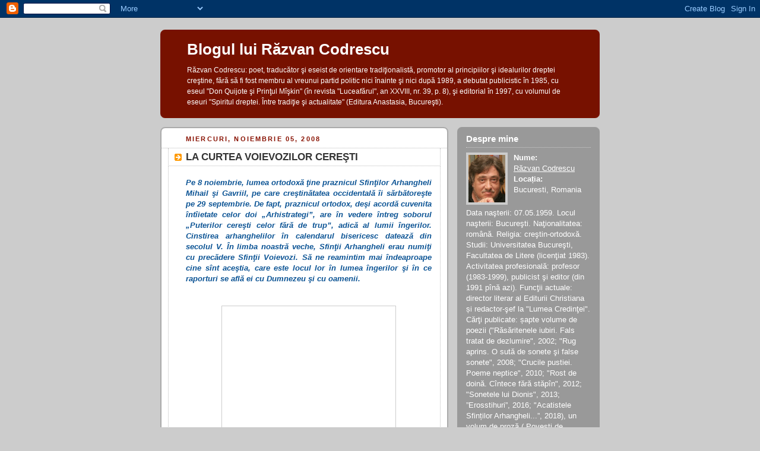

--- FILE ---
content_type: text/html; charset=UTF-8
request_url: https://razvan-codrescu.blogspot.com/2008/11/la-curtea-voievozilor-cereti.html
body_size: 23673
content:
<!DOCTYPE html PUBLIC "-//W3C//DTD XHTML 1.0 Strict//EN" "http://www.w3.org/TR/xhtml1/DTD/xhtml1-strict.dtd">



<html xmlns="http://www.w3.org/1999/xhtml" xml:lang="en" lang="en">

<head>
  <title>Blogul lui Răzvan Codrescu: LA CURTEA VOIEVOZILOR CEREŞTI</title>

  <script type="text/javascript">(function() { (function(){function b(g){this.t={};this.tick=function(h,m,f){var n=f!=void 0?f:(new Date).getTime();this.t[h]=[n,m];if(f==void 0)try{window.console.timeStamp("CSI/"+h)}catch(q){}};this.getStartTickTime=function(){return this.t.start[0]};this.tick("start",null,g)}var a;if(window.performance)var e=(a=window.performance.timing)&&a.responseStart;var p=e>0?new b(e):new b;window.jstiming={Timer:b,load:p};if(a){var c=a.navigationStart;c>0&&e>=c&&(window.jstiming.srt=e-c)}if(a){var d=window.jstiming.load;
c>0&&e>=c&&(d.tick("_wtsrt",void 0,c),d.tick("wtsrt_","_wtsrt",e),d.tick("tbsd_","wtsrt_"))}try{a=null,window.chrome&&window.chrome.csi&&(a=Math.floor(window.chrome.csi().pageT),d&&c>0&&(d.tick("_tbnd",void 0,window.chrome.csi().startE),d.tick("tbnd_","_tbnd",c))),a==null&&window.gtbExternal&&(a=window.gtbExternal.pageT()),a==null&&window.external&&(a=window.external.pageT,d&&c>0&&(d.tick("_tbnd",void 0,window.external.startE),d.tick("tbnd_","_tbnd",c))),a&&(window.jstiming.pt=a)}catch(g){}})();window.tickAboveFold=function(b){var a=0;if(b.offsetParent){do a+=b.offsetTop;while(b=b.offsetParent)}b=a;b<=750&&window.jstiming.load.tick("aft")};var k=!1;function l(){k||(k=!0,window.jstiming.load.tick("firstScrollTime"))}window.addEventListener?window.addEventListener("scroll",l,!1):window.attachEvent("onscroll",l);
 })();</script><script type="text/javascript">function a(){var b=window.location.href,c=b.split("?");switch(c.length){case 1:return b+"?m=1";case 2:return c[1].search("(^|&)m=")>=0?null:b+"&m=1";default:return null}}var d=navigator.userAgent;if(d.indexOf("Mobile")!=-1&&d.indexOf("WebKit")!=-1&&d.indexOf("iPad")==-1||d.indexOf("Opera Mini")!=-1||d.indexOf("IEMobile")!=-1){var e=a();e&&window.location.replace(e)};
</script><meta http-equiv="Content-Type" content="text/html; charset=UTF-8" />
<meta name="generator" content="Blogger" />
<link rel="icon" type="image/vnd.microsoft.icon" href="https://www.blogger.com/favicon.ico"/>
<link rel="alternate" type="application/atom+xml" title="Blogul lui Răzvan Codrescu - Atom" href="https://razvan-codrescu.blogspot.com/feeds/posts/default" />
<link rel="alternate" type="application/rss+xml" title="Blogul lui Răzvan Codrescu - RSS" href="https://razvan-codrescu.blogspot.com/feeds/posts/default?alt=rss" />
<link rel="service.post" type="application/atom+xml" title="Blogul lui Răzvan Codrescu - Atom" href="https://www.blogger.com/feeds/6146195831520840078/posts/default" />
<link rel="alternate" type="application/atom+xml" title="Blogul lui Răzvan Codrescu - Atom" href="https://razvan-codrescu.blogspot.com/feeds/7696336602636649746/comments/default" />
<link rel="stylesheet" type="text/css" href="https://www.blogger.com/static/v1/v-css/1601750677-blog_controls.css"/>
<link rel="stylesheet" type="text/css" href="https://www.blogger.com/dyn-css/authorization.css?targetBlogID=6146195831520840078&zx=2f44a2d9-a683-4ba2-bc54-380d5f9a8a4b"/>


  <style type="text/css">
/*
-----------------------------------------------
Blogger Template Style
Name:     Rounders 2
Designer: Douglas Bowman
URL:      www.stopdesign.com
Date:     27 Feb 2004
----------------------------------------------- */


body {
  background:#ccc;
  margin:0;
  padding:20px 10px;
  text-align:center;
  font:x-small/1.5em "Trebuchet MS",Verdana,Arial,Sans-serif;
  color:#333;
  font-size/* */:/**/small;
  font-size: /**/small;
  }


/* Page Structure
----------------------------------------------- */
/* The images which help create rounded corners depend on the 
   following widths and measurements. If you want to change 
   these measurements, the images will also need to change.
   */
@media all {
  #content {
    width:740px;
    margin:0 auto;
    text-align:left;
    }
  #main {
    width:485px;
    float:left;
    background:#fff url("//www.blogblog.com/rounders2/corners_main_bot.gif") no-repeat left bottom;
    margin:15px 0 0;
    padding:0 0 10px;
    color:#000;
    font-size:97%;
    line-height:1.5em;
    }
  #main2 {
    float:left;
    width:100%;
    background:url("//www.blogblog.com/rounders2/corners_main_top.gif") no-repeat left top;
    padding:10px 0 0;
    }
  #main3 {
    background:url("//www.blogblog.com/rounders2/rails_main.gif") repeat-y;
    padding:0;
    }
  #sidebar {
    width:240px;
    float:right;
    margin:15px 0 0;
    font-size:97%;
    line-height:1.5em;
    }
  }
@media handheld {
  #content {
    width:90%;
    }
  #main {
    width:100%;
    float:none;
    background:#fff;
    }
  #main2 {
    float:none;
    background:none;
    }
  #main3 {
    background:none;
    }
  #sidebar {
    width:100%;
    float:none;
    }
  }


/* Links
----------------------------------------------- */
a:link {
  color:#b30;
  }
a:visited {
  color:#666;
  }
a:hover {
  color:#c63;
  }
a img {
  border-width:0;
  }


/* Blog Header
----------------------------------------------- */
@media all {
  #header {
    background:#710 url("//www.blogblog.com/rounders2/corners_cap_top.gif") no-repeat left top;
    margin:0 0 0;
    padding:8px 0 0;
    color:#fff;
    }
  #header div {
    background:url("//www.blogblog.com/rounders2/corners_cap_bot.gif") no-repeat left bottom;
    padding:0 15px 8px;
    }
  }
@media handheld {
  #header {
    background:#710;
    }
  #header div {
    background:none;
    }
  }
#blog-title {
  margin:0;
  padding:10px 30px 5px;
  font-size:200%;
  line-height:1.2em;
  }
#blog-title a {
  text-decoration:none;
  color:#fff;
  }
#description {
  margin:0;
  padding:5px 30px 10px;
  font-size:94%;
  line-height:1.5em;
  }


/* Posts
----------------------------------------------- */
.date-header {
  margin:0 28px 0 43px;
  font-size:85%;
  line-height:2em;
  text-transform:uppercase;
  letter-spacing:.2em;
  color:#810;
  }
.post {
  margin:.3em 0 25px;
  padding:0 13px;
  border:1px dotted #bbb;
  border-width:1px 0;
  }
.post-title {
  margin:0;
  font-size:135%;
  line-height:1.5em;
  background:url("//www.blogblog.com/rounders2/icon_arrow.gif") no-repeat 10px .5em;
  display:block;
  border:1px dotted #bbb;
  border-width:0 1px 1px;
  padding:2px 14px 2px 29px;
  color:#333;
  }
a.title-link, .post-title strong {
  text-decoration:none;
  display:block;
  }
a.title-link:hover {
  background-color:#eee;
  color:#000;
  }
.post-body {
  border:1px dotted #bbb;
  border-width:0 1px 1px;
  border-bottom-color:#fff;
  padding:10px 14px 1px 29px;
  }
html>body .post-body {
  border-bottom-width:0;
  }
.post p {
  margin:0 0 .75em;
  }
p.post-footer {
  background:#eee;
  margin:0;
  padding:2px 14px 2px 29px;
  border:1px dotted #bbb;
  border-width:1px;
  border-bottom:1px solid #eee;
  font-size:100%;
  line-height:1.5em;
  color:#666;
  text-align:right;
  }
html>body p.post-footer {
  border-bottom-color:transparent;
  }
p.post-footer em {
  display:block;
  float:left;
  text-align:left;
  font-style:normal;
  }
a.comment-link {
  /* IE5.0/Win doesn't apply padding to inline elements,
     so we hide these two declarations from it */
  background/* */:/**/url("//www.blogblog.com/rounders2/icon_comment.gif") no-repeat 0 45%;
  padding-left:14px;
  }
html>body a.comment-link {
  /* Respecified, for IE5/Mac's benefit */
  background:url("//www.blogblog.com/rounders2/icon_comment.gif") no-repeat 0 45%;
  padding-left:14px;
  }
.post img {
  margin:0 0 5px 0;
  padding:4px;
  border:1px solid #ccc;
  }
blockquote {
  margin:.75em 0;
  border:1px dotted #ccc;
  border-width:1px 0;
  padding:5px 15px;
  color:#666;
  }
.post blockquote p {
  margin:.5em 0;
  }


/* Comments
----------------------------------------------- */
#comments {
  margin:-25px 13px 0;
  border:1px dotted #ccc;
  border-width:0 1px 1px;
  padding:20px 0 15px 0;
  }
#comments h4 {
  margin:0 0 10px;
  padding:0 14px 2px 29px;
  border-bottom:1px dotted #ccc;
  font-size:120%;
  line-height:1.4em;
  color:#333;
  }
#comments-block {
  margin:0 15px 0 9px;
  }
.comment-data {
  background:url("//www.blogblog.com/rounders2/icon_comment.gif") no-repeat 2px .3em;
  margin:.5em 0;
  padding:0 0 0 20px;
  color:#666;
  }
.comment-poster {
  font-weight:bold;
  }
.comment-body {
  margin:0 0 1.25em;
  padding:0 0 0 20px;
  }
.comment-body p {
  margin:0 0 .5em;
  }
.comment-timestamp {
  margin:0 0 .5em;
  padding:0 0 .75em 20px;
  color:#666;
  }
.comment-timestamp a:link {
  color:#666;
  }
.deleted-comment {
  font-style:italic;
  color:gray;
  }


/* Profile
----------------------------------------------- */
@media all {
  #profile-container {
    background:#999 url("//www.blogblog.com/rounders2/corners_prof_bot.gif") no-repeat left bottom;
    margin:0 0 15px;
    padding:0 0 10px;
    color:#fff;
    }
  #profile-container h2 {
    background:url("//www.blogblog.com/rounders2/corners_prof_top.gif") no-repeat left top;
    padding:10px 15px .2em;
    margin:0;
    border-width:0;
    font-size:115%;
    line-height:1.5em;
    color:#fff;
    }
  }
@media handheld {
  #profile-container {
    background:#999;
    }
  #profile-container h2 {
    background:none;
    }
  }
.profile-datablock {
  margin:0 15px .5em;
  border-top:1px dotted #ccc;
  padding-top:8px;
  }
.profile-img {display:inline;}
.profile-img img {
  float:left;
  margin:0 10px 5px 0;
  border:4px solid #ccc;
  }
.profile-data strong {
  display:block;
  }
#profile-container p {
  margin:0 15px .5em;
  }
#profile-container .profile-textblock {
  clear:left;
  }
#profile-container a {
  color:#fff;
  }
.profile-link a {
  background:url("//www.blogblog.com/rounders2/icon_profile.gif") no-repeat 0 .1em;
  padding-left:15px;
  font-weight:bold;
  }
ul.profile-datablock {
  list-style-type:none;
  }


/* Sidebar Boxes
----------------------------------------------- */
@media all {
  .box {
    background:#fff url("//www.blogblog.com/rounders2/corners_side_top.gif") no-repeat left top;
    margin:0 0 15px;
    padding:10px 0 0;
    color:#666;
    }
  .box2 {
    background:url("//www.blogblog.com/rounders2/corners_side_bot.gif") no-repeat left bottom;
    padding:0 13px 8px;
    }
  }
@media handheld {
  .box {
    background:#fff;
    }
  .box2 {
    background:none;
    }
  }
.sidebar-title {
  margin:0;
  padding:0 0 .2em;
  border-bottom:1px dotted #fa0;
  font-size:115%;
  line-height:1.5em;
  color:#333;
  }
.box ul {
  margin:.5em 0 1.25em;
  padding:0 0px;
  list-style:none;
  }
.box ul li {
  background:url("//www.blogblog.com/rounders2/icon_arrow_sm.gif") no-repeat 2px .25em;
  margin:0;
  padding:0 0 3px 16px;
  margin-bottom:3px;
  border-bottom:1px dotted #eee;
  line-height:1.4em;
  }
.box p {
  margin:0 0 .6em;
  }


/* Footer
----------------------------------------------- */
#footer {
  clear:both;
  margin:0;
  padding:15px 0 0;
  }
@media all {
  #footer div {
    background:#710 url("//www.blogblog.com/rounders2/corners_cap_top.gif") no-repeat left top;
    padding:8px 0 0;
    color:#fff;
    }
  #footer div div {
    background:url("//www.blogblog.com/rounders2/corners_cap_bot.gif") no-repeat left bottom;
    padding:0 15px 8px;
    }
  }
@media handheld {
  #footer div {
    background:#710;
    }
  #footer div div {
    background:none;
    }
  }
#footer hr {display:none;}
#footer p {margin:0;}
#footer a {color:#fff;} 


/* Feeds
----------------------------------------------- */
#blogfeeds {
  }
#postfeeds {
  padding:0 15px 0;
  }
  </style>


<meta name='google-adsense-platform-account' content='ca-host-pub-1556223355139109'/>
<meta name='google-adsense-platform-domain' content='blogspot.com'/>
<!-- --><style type="text/css">@import url(//www.blogger.com/static/v1/v-css/navbar/3334278262-classic.css);
div.b-mobile {display:none;}
</style>

</head>



<body><script type="text/javascript">
    function setAttributeOnload(object, attribute, val) {
      if(window.addEventListener) {
        window.addEventListener('load',
          function(){ object[attribute] = val; }, false);
      } else {
        window.attachEvent('onload', function(){ object[attribute] = val; });
      }
    }
  </script>
<div id="navbar-iframe-container"></div>
<script type="text/javascript" src="https://apis.google.com/js/platform.js"></script>
<script type="text/javascript">
      gapi.load("gapi.iframes:gapi.iframes.style.bubble", function() {
        if (gapi.iframes && gapi.iframes.getContext) {
          gapi.iframes.getContext().openChild({
              url: 'https://www.blogger.com/navbar/6146195831520840078?origin\x3dhttps://razvan-codrescu.blogspot.com',
              where: document.getElementById("navbar-iframe-container"),
              id: "navbar-iframe"
          });
        }
      });
    </script>



<!-- Begin #content - Centers all content and provides edges for floated columns -->

<div id="content">



<!-- Blog Header -->

<div id="header"><div>

  <h1 id="blog-title">
    <a href="http://razvan-codrescu.blogspot.com/">
	Blogul lui Răzvan Codrescu
	</a>
  </h1>
  <p id="description">Răzvan Codrescu: poet, traducător şi eseist de orientare tradiţionalistă, promotor al principiilor şi idealurilor dreptei creştine, fără să fi fost membru al vreunui partid politic nici înainte şi nici după 1989, a debutat publicistic în 1985, cu eseul "Don Quijote şi Prinţul  Mîşkin" (în revista "Luceafărul", an XXVIII, nr. 39, p. 8), şi editorial în 1997, cu volumul de eseuri "Spiritul dreptei. Între tradiţie şi actualitate" (Editura Anastasia, Bucureşti).</p>

</div></div>





<!-- Begin #main - Contains main-column blog content -->

<div id="main"><div id="main2"><div id="main3">



    
  <h2 class="date-header">miercuri, noiembrie 05, 2008</h2>
  

         <!-- Begin .post -->

  <div class="post"><a name="7696336602636649746"></a>

     
	 
    <h3 class="post-title">
	 LA CURTEA VOIEVOZILOR CEREŞTI
    </h3>
	 
    

    <div class="post-body">

      <p>
      <div style="clear:both;"></div><div align="justify"><i><b><span style="color: #0b5394;">Pe 8 noiembrie, lumea ortodoxă ţine praznicul Sfinţilor Arhangheli Mihail şi Gavriil, pe care creştinătatea occidentală îi sărbătoreşte pe 29 septembrie. De fapt, praznicul ortodox, deşi acordă cuvenita întîietate celor doi „Arhistrategi”, are în vedere întreg soborul „Puterilor cereşti celor fără de trup”, adică al lumii îngerilor. Cinstirea arhanghelilor în calendarul bisericesc datează din secolul V. În limba noastră veche, Sfinţii Arhangheli erau numiţi cu precădere Sfinţii Voievozi. Să ne reamintim mai îndeaproape cine sînt aceştia, care este locul lor în lumea îngerilor şi în ce raporturi se află ei cu Dumnezeu şi cu oamenii.</span></b><br />
</i></div><br />
<br />
<a href="http://www.rostonline.org/blog/razvan/uploaded_images/Soborul-mare-ok-701286.jpg"><img alt="" border="0" src="https://lh3.googleusercontent.com/blogger_img_proxy/AEn0k_sEALDGZKDENYW3v4iCKjvQeFHZLR9CpBnCWvyDXWhk2IKG7XoJ3ukPMmPR2GjFJlfQmqs4gq80j3y9hplwJh1nnVe1DLtwqvP9hvspp9-Hc8p0ZTApZy39PeruVGTUr5KhFNgjBQlg-vBeDpyp0pTDfhp1=s0-d" style="display: block; height: 400px; margin: 0px auto 10px; text-align: center; width: 284px;"></a><br />
<div align="center"><br />
<b><span style="color: #990000; font-size: large;">Obîrşia duhurilor slujitoare</span><br />
</b></div><b></b><br />
<br />
<div align="justify">Este îndeobşte admis de tradiţia dogmatică a Bisericii că Dumnezeu a creat mai întâi <i>lumea nevăzută</i>, de natură spirituală, iar numai după aceea şi <i>lumea văzută</i>, de natură materială. Domnul îi revelează lui Iov, pedagogic şi retoric: „Ştii tu cine a hotărît măsurile pămîntului [...] sau cine a pus piatra lui cea din capul unghiului, atunci cînd stelele dimineţii cîntau laolaltă şi toţi îngerii Mă sărbătoreau?” (<i>Iov</i> 38, 5-7). În ce-l priveşte pe om, el a fost creat cel din urmă, ca o sinteză şi ca o încununare a întregii creaţii divine, legat prin duh de cele nevăzute, iar prin trup de cele văzute, primind astfel cea mai complexă existenţă şi cea mai înaltă chemare (chiar mai presus de îngeri, după cum ne învaţă Părinţii, de vreme ce nu oamenii slujesc îngerilor, ci îngerii slujesc oamenilor, şi de vreme ce Fiul lui Dumnezeu S-a făcut om şi nu înger). E adevărat că firea noastră dintîi s-a pervertit prin păcat<a href="//www.blogger.com/post-create.g?blogID=6146195831520840078#_ftn1" name="_ftnref1" title="">[1]</a>, dar Hristos a venit tocmai ca s-o răscumpere şi s-o restaureze, deschizîndu-ne iarăşi calea desăvîrşirii pierdute, nu însă fără concursul liber al omului – con-lucrător al propriei mîntuiri, cu harul şi cu îngerii călăuzitori. Pînă să ne atingem plinătatea întru Hristos, îngerii ne sînt, în “interval”, <i>modéle spirituale</i>, spre a căror puritate tindem în lupta cu ispitele de tot felul<a href="//www.blogger.com/post-create.g?blogID=6146195831520840078#_ftn2" name="_ftnref2" title="">[2]</a>. Iar despre cei îmbunătăţiţi se spune, la modul analogic, că şi-au agonisit loruşi „stare îngerească”. Pe Sfîntul Ioan Botezătorul, bunăoară, despre care Domnul a spus: „Nu s-a ridicat dintre cei născuţi din femei unul mai mare decît Ioan Botezătorul; totuşi cel mai mic în împărăţia cerurilor este mai mare decît el” (<i>Matei </i>11, 11), tradiţia îl numeşte „Îngerul Pustiei”.<br />
<i>Cartea Facerii</i> nu oferă detalii asupra creaţiei lumii nevăzute. Totuşi, zic Părinţii, se face pomenire despre ea în chiar primul verset: „La început a făcut Dumnezeu cerul şi pămîntul”, prin „cer” înţelegîndu-se aici <i>lumea spirituală</i>, iar prin „pămînt” <i>lumea materială</i>. Nu poate fi vorba în acest verset de cerul văzut, creat abia în ziua a doua (vezi <i>Facerea</i> 1, 6-8), ci de cerul nevăzut, locuit de îngeri. Referinţe la aceştia găsim însă în alte locuri scripturistice, chiar dacă învăţătura despre ei nu apare în Biblie nicăieri sistematizată. La <i>Neemia</i>, de pildă, citim: „Numai Tu eşti Domn şi numai Tu ai făcut cerurile, cerurile cerurilor şi toată oştirea lor. [...] Tu dai viaţă la toate şi Ţie Ţi se închină oştirea cerurilor” (9, 6). Iar Sfîntul Apostol Pavel zice: „Pentru că în Acesta au fost făcute toate, cele din ceruri şi cele de pe pămînt, cele văzute şi cele nevăzute, fie tronuri, fie domnii, fie căpetenii, fie stăpîniri [nume date diferitelor cete de îngeri – n. n.]” (<i>Coloseni</i> 1, 16).</div><div align="justify"><br />
</div><br />
<img alt="" border="0" src="https://lh3.googleusercontent.com/blogger_img_proxy/AEn0k_vRkKlwSerIFvRbRs8buRi84mT454o9xc0JwSIPycfoypSzjspdGuIWEhHKKkpbl1moHuidbiEE_BMVTmcu9gpE0SfBiys1J9aqQ4bnv9HQfbuwD61gqw7fb_hu6QyKf6eqd6M0KkifTH5HF_PKy7tLpJKTY3zSKCYHTueLhduiDP9COO4=s0-d" style="display: block; height: 400px; margin: 0px auto 10px; text-align: center; width: 394px;"><br />
<div align="center"><b><span style="font-size: 85%;">Andrei Rubliov: Sf. Arhanghel Mihail (detaliu)</span></b></div><br />
<br />
<div align="center" style="color: #990000;"><span style="font-size: large;"><b>Ierarhiile cereşti</b></span></div><br />
<br />
<div align="justify">Mulţi dintre Sfinţii Părinţi au vorbit despre lumea îngerească, unii numai în treacăt, alţii mai în amănunt, dar tratatul creştin cel mai complet şi mai larg recunoscut pînă astăzi este <i>Ierarhia cerească</i> a Sfîntului Dionisie [Pseudo-]Areopagitul (sec. V)<a href="//www.blogger.com/post-create.g?blogID=6146195831520840078#_ftn3" name="_ftnref3" title="">[3]</a>, pe care Biserica îşi întemeiază cu precădere doctrina privitoare la Sfinţii Îngeri. Astfel, se vorbeşte de <i>nouă cete îngereşti</i>, grupate în trei clase sau ranguri („îngeri” fiind atît o denumire generică pentru fiinţele create ale lumii nevăzute, cît şi numele propriu uneia dintre cele nouă cete cereşti): <b>I. 1) Serafimi, 2) Heruvimi, 3) Scaune (sau Tronuri); II. 4) Domnii, 5) Puteri, 6) Stăpîniri; III. 7) Începătorii, 8) Arhangheli, 9) Îngeri</b><a href="//www.blogger.com/post-create.g?blogID=6146195831520840078#_ftn4" name="_ftnref4" title="">[4]</a>. Deosebirile dintre aceste cete rămîn tainice pentru noi, dar este certă dispunerea lor ierarhică, conform căreia Serafimii şi Heruvimii sînt cei mai apropiaţi de Dumnezeu, iar Arhanghelii şi Îngerii sînt cei mai apropiaţi de oameni. Această <i>dublă slujire</i> – pe de o parte <i>lui Dumnezeu</i>, pe de altă parte <i>oamenilor</i> (dar tot la porunca lui Dumnezeu) – este caracteristica definitorie a duhurilor îngereşti. „Nu sînt oare toţi [îngerii] <i>duhuri slujitoare</i>?”, întreabă retoric Sfîntul Apostol Pavel (<i>Evrei </i>1, 14). „Ei – zice Sfîntul Ioan Damaschin – păzesc porţile pămîntului, sînt înainte-stătătorii neamurilor şi ai locurilor, după cum le-a fost lor dat de către Creator, călăuzindu-ne şi ajutîndu-ne în lucrurile noastre” (<i>Dogmatica</i>, II, 3)<a href="//www.blogger.com/post-create.g?blogID=6146195831520840078#_ftn5" name="_ftnref5" title="">[5]</a>. De altfel, <i>anghelos</i> înseamnă în greceşte tocmai „sol”, „vestitor”, „crainic”, „trimis”. Îngerii sînt, cu alte cuvinte, “miniştri” şi “ambasadori” ai Celui Preaînalt.<br />
Textele sfinte mărturisesc nu o dată numărul foarte mare al îngerilor (s-ar putea zice: fără-de-numărul lor): „Mii de mii îi slujeau şi miriade de miriade stăteau înaintea lui [a Celui-Vechi-de-Zile]” (<i>Daniel</i> 7, 10); „Şi am văzut şi am auzit glas de îngeri mulţi, de jur-împrejurul tronului şi al fiinţelor, iar numărul lor era zeci de mii de zeci de mii şi mii de mii...” (<i>Apocalipsa </i>5, 11). Sfîntul Ioan Gură de Aur vorbeşte de „popoare infinite de puteri netrupeşti, ale căror mii nu le poate număra nimeni” (<i>Omilia VI la Evrei</i>), iar Clement Ale-xandrinul ne încredinţează că „îngerii sînt în număr infi-nit” (<i>Stromata</i>, VII, 11), infinitatea însemnînd desigur aici, observă Părintele Stăniloae, „nu lipsa oricărei limite a numărului lor, ci neputinţa pentru oameni de a ajunge vreodată la capăt în numărarea acestora” (<i>Teologia dogmatică ortodoxă</i>, vol. 1, E.I.B.M..B.O.R, Bucureşti, 1978, p. 424). Şi tot el precizează: „Vari­e­tatea lor e tot aşa de mare ca şi între popoarele lumii văzute, sau cu mult mai mare” (<i>ibid</i>., p. 425), ceea ce atestă, o dată în plus, pe lîngă principiul <i>ordinii ierarhice</i>, un alt principiu general al creaţiei divine: cel al <i>unităţii în diversitate</i><a href="//www.blogger.com/post-create.g?blogID=6146195831520840078#_ftn6" name="_ftnref6" title="">[6]</a>.<br />
Deşi sînt duhuri (<i>pnevmata</i>), fiinţe raţionale, ima­teria­le şi nemu-ritoare, trebuie totuşi bine precizat că îngerii, raportaţi la divinitate, ni se înfăţişează ca mărginiţi, neposedînd nici înţelepciunea, nici puterea, nici omniprezenţa lui Dumnezeu, iar condiţia lor de creaturi nemuritoare (fără sfîrşit, dar cu un început, şi supuse schimbării) nu trebuie confundată cu veşnicia Creatorului (fără sfîrşit, dar şi fără început, şi mai presus de orice schimbare). Nemurirea nu ţine de firea lor (numai Dumnezeu fiind veşnic prin însăşi natura Lui), ci o au prin har, ca şi lumina de care se bucură “în măsura vredniciei şi rangului lor” (Sfîntul Ioan Damaschin, trad. rom. cit., p. 54). La fel şi starea de sfinţenie: “Ei au din afară sfinţenia fiinţei lor, de la Duhul. […] Ei se înclină greu spre rău, dar nu sînt neînclinaţi. Acum, însă, au ajuns neînclinaţi, nu din pricina firii lor, ci prin har şi stăruinţă în unicul bine” (<i>ibidem</i>, pp. 54-55). Îngerii nu sînt divinităţi de ordin inferior, cum apar uneori în religiile necreştine (dar nu în celelalte monoteisme), ci făpturi, ca şi oamenii, numai că fără de trupuri şi vrednice să vadă pe Dumnezeu, atît cît le este cu putinţă, ceea ce reprezintă hrana şi desfătarea lor (<i>ibid</i>., p. 55).<br />
Netrupeşti fiind, ei pot totuşi, cu voia lui Dumnezeu, să se înfăţişeze cu chip omenesc (adeseori cu semnul distinctiv al aripilor, după cum îi vedem reprezentaţi în icoane), pentru mai lesnicioasa împlinire a misiunii lor printre oameni. Atît Vechiul cît şi Noul Testament consemnează numeroase angelofanii (arătări de îngeri), ca la <i>Daniel</i> 9, 21 („Şi pe când vorbeam în rugăciunea mea, iată un om, Gavriil, [...] în zbor grăbit, se apropie de mine pe la vremea jertfei de seară”), sau ca la <i>Matei</i> 27, 2-3 („Şi iată, s-a făcut cutremur mare, că îngerul Domnului, coborând din cer, a prăvălit piatra şi şedea deasupra ei. Şi înfăţişarea lui era ca fulgerul, iar îmbrăcămintea lui albă ca zăpada”). Îngerii n-au o problemă în a se exprima în grai omenesc, vorbind fiecăruia pe limba lui (dar făcîndu-se auziţi numai de cei cu adevărat vrednici, în conformitate cu misiunea pentru care sînt trimişi). Ei nu fac însă niciodată risipă de vorbe, aducînd şi în felul acesta modelul esenţialului, al măsurii strict trebuincioase. Altminteri, ţine să ne încredinţeze acelaşi Ioan Damaschin, “îngerii sînt lumini spirituale secundare”, ce reflectă “lumina primară fără de început”, astfel că ei între ei “nu au nevoie de limbă şi de auz, ci transmit unii altora propriile lor gînduri şi hotărîri, fără să rostească un cuvînt” (<i>ibidem</i>, p. 54). Mai vorbăreţ pare să fie dracul, “îngerul căzut”<a href="//www.blogger.com/post-create.g?blogID=6146195831520840078#_ftn7" name="_ftnref7" title="">[7]</a>.</div><div align="justify"><br />
</div><br />
<img alt="" border="0" src="https://lh3.googleusercontent.com/blogger_img_proxy/AEn0k_toAoxN7OV4ktWW5HlN7IBiOuPBCSg6P8DALNpOqPUerpEpISQAjlT9XjZMQypknFk5GXjeg17f99N0jyxU40vmLzReMLD0kb10Viixb9_KisUWDB2gD4GIKAxU3O0KIUi_30yNHv5Qp9O1iUwwIFxfpKtOys_FV5Q=s0-d" style="display: block; height: 400px; margin: 0px auto 10px; text-align: center; width: 323px;"><br />
<div align="center"><span style="font-size: 85%;"><b>Sf. Arhanghel Gavriil (Rusia - sec. XII)</b><br />
</span></div><br />
<br />
<div align="center"><b><span style="color: #990000; font-size: large;">Ceata voievozilor</span><br />
</b></div><b></b><br />
<div align="justify"><br />
De cele mai multe ori îngerii apar ca slujitori anonimi ai voinţei divine. Trei dintre făpturile îngereşti sînt totuşi bine individualizate în conştiinţa creştină şi frecvent reprezentate iconografic: <i>arhanghelii Mihail, Gavriil şi Rafail</i><a href="//www.blogger.com/post-create.g?blogID=6146195831520840078#_ftn8" name="_ftnref8" title="">[8]</a>; ei sînt întîistătătorii cetelor îngereşti mai apropiate de oameni şi puternic implicate în iconomia mîn­tuirii noastre. După tradiţia biblică, arhanghelii (îngeri de vază, stă­tători dinaintea Tronului dumnezeiesc şi purtători la cer ai rugăciunilor celor drepţi) sînt în număr de şapte, dar în textele canonice şi în cele „bune de citit” nu apar nominalizaţi decît cei trei de mai sus (desigur, cei mai importanţi în ierarhia internă a cetei, aşa cum transpare şi din alte vechi surse evreieşti). În iconografia ortodoxă apare reprezentat uneori şi un arhanghel Uriil (în tandem cu Rafail, aşa cum Gavriil este cel mai adesea reprezentat în tandem cu Mihail); despre acesta se face pomenire într-o apocrifă a Vechiului Testament (<i>Cartea lui Enoh</i>), dar n-are individualitatea pregnantă a celorlalţi trei. În fine, alţi arhangheli, nominalizaţi oscilant în unele apocrife biblice (Raguel, Sariel, Iermiel) sau scrieri rabinice (Barachiel, Iehudiel, Zedachiel), n-au obţinut cetăţenie în cetatea creştină.<br />
<b>Mihail</b><a href="//www.blogger.com/post-create.g?blogID=6146195831520840078#_ftn9" name="_ftnref9" title="">[9]</a> este ţinut, atât în Vechiul cât şi în Noul Testament, drept cap (arhistrateg) al “oştirilor cereşti”, fiind pedepsitorul direct al Satanei, pe care l-a izgonit din cer (“Am văzut pe Satana ca un fulger căzînd din cer” – zice Mîntuitorul la <i>Luca</i> 10, 18), atunci cînd acesta s-a tru­fit împotriva Ziditorului (vezi <i>Isaia</i> 14, 13-14, sau <i>II Tesaloniceni</i> 2, 4). Mihail este deci împlini­torul dreptăţii dumnezeieşti, purtînd ca atare în mîna dreaptă sabia de foc (cum îl vedem cel mai adesea reprezentat în icoane, şi mai ales – în bisericile ortodoxe – pe uşa diaconească din stînga uşilor împărăteşti). Numele său – în evre­­ieşte <i>Miha’El</i> – se tălmăceşte: „Cine e ca Dumnezeu?”. Se crede că al lui va fi şi „glasul arhanghelului” care va trîmbiţa învierea şi judecata la a doua venire a Domnului (vezi <i>I Tesaloniceni</i> 4, 16). În vechime era socotit ocrotitorul ceresc al „poporului ales”, iar la noi există o tradiţie populară cu privire la ajutorul dat în războaie de către Arhanghelul Mihail lui Ştefan cel Mare şi Sfînt<a href="//www.blogger.com/post-create.g?blogID=6146195831520840078#_ftn10" name="_ftnref10" title="">[10]</a>.<br />
<b>Gavriil</b><a href="//www.blogger.com/post-create.g?blogID=6146195831520840078#_ftn11" name="_ftnref11" title="">[11]</a> – mesagerul marianic prin excelenţă (începînd cu Sfinţii Ioachim şi Ana, părinţii Sfintei Fecioare), numit liturgic când „preafrumosul”, când „înveselitorul”, şi reprezentat în biserici mai ales pe uşa diaconească din dreapta uşilor împărăteşti – este arhanghelul Bunei Vestiri (“Bucu­ră-te, ceea ce eşti plină de har, Domnul este cu tine. Binecuvîntată eşti tu între femei...” – <i>Luca </i>1, 28 şi urm.), purtătorul predilect al mesajelor Domnului. El apare, în ambele Testa­mente, drept că­lă­u­zitorul spre adevăr şi vestitorul ceresc al Cuvîntului dumnezeiesc (fiind cunoscut mai ales datorită profetului Daniel şi evanghelistului Luca). <i>Gabri’El</i> înseamnă în evreieşte „Dum­nezeu a fost puternic”.<br />
<b>Rafail</b><a href="//www.blogger.com/post-create.g?blogID=6146195831520840078#_ftn12" name="_ftnref12" title="">[12]</a> (cunoscut din Tobit, carte necanonică, dar „bună de citit” a Vechiului Testament) este, conform tradiţiei, vin­decătorul celor bolnavi (în evreieşte, <i>Refa’El</i> înseam­nă “Dumnezeu a vindecat”), ca unul ce l-a scăpat de orbie pe bătrînul Tobit; apoi călăuzitorul tainic al celor ce călătoresc cu treburi şi cu griji, precum Tobie (fiul lui Tobit), dar mai ales ocroti­torul nunţii şi al dragostei conjugale (vezi <i>Tobit</i>, mai ales 6, 18-19: “«Iar cînd va fi să te apropii de ea [de Sara, fiica lui Raguel], ridicaţi-vă amîndoi, rugaţi-vă la Dom­­­­nul ceru­lui şi cereţi ca asupra voastră să vină în­du­­rare şi mîn­tuire. Nu te teme, căci ea ţi-a fost rîn­duită dintot­deauna. Tu eşti cel care o vei scăpa [mîn­tui]…». Cînd Tobie a auzit cuvintele lui Rafail, că ea era sora [nea­mul şi pere­chea] lui, din seminţia casei tatălui său, a iubit-o mult şi inima i s-a lipit de ea”).</div><div align="justify"><br />
</div><br />
<img alt="" border="0" height="400" src="https://lh3.googleusercontent.com/blogger_img_proxy/AEn0k_u4LnvHxBRl9UNljK8Jd9OjciZ5CTKG2GMo-QUMVBt8yzoPVt6kvozpKgl0DkjeqmORUY7jzZ1sWi1JdF1bU5b0MxU4eNLxZwQ1GYwj0jonMexiC57r9KU6P1lW7HG38oEeYqI26X8Gzm0AsY_Vmw=s0-d" style="display: block; height: 400px; margin: 0px auto 10px; text-align: center; width: 182px;" width="182"><br />
<div align="center"><b><span style="font-size: 85%;">Sf. Arhanghel Mihail (frescă de la Horezu)</span></b> </div><br />
<div align="center"><br />
<b><span style="color: #990000; font-size: large;">Îngerii căzuţi</span><br />
</b></div><b></b><br />
<div align="justify"><br />
Din ceata voievozilor făcea parte şi Lucifer (în denumirea populară românescă: Luceafărul), părintele răului, a cărui revoltă trufaşă a polarizat creaţia şi s-a dovedit fatală, <i>ab initio</i>, pentru omul “neîncercat”, ce s-a lăsat ispitit să-i repete căderea, extinzînd paradigma luciferică şi la nivelul creaţiei văzute. Profetul Isaia îl deplînge în treacăt, într-o şarjă de lirism prevenitor, ca pe un contraexemplu absolut: “Cum ai căzut tu din ceruri, stea strălucitoare, fecior al dimineţii! Cum ai fost aruncat la pămînt tu, biruitor de neamuri! Tu, care ziceai în cugetul tău: «Ridica-mă-voi în ceruri şi mai presus de stelele Dumnezeului celui puternic voi aşeza jilţul meu! În muntele cel sfînt voi pune sălaşul meu, în fundurile laturei celei de miazănoapte. Sui-mă-voi deasupra norilor şi asemenea cu Cel Preaînalt voi fi». Şi acum, tu te pogori în iad, în cele mai de jos ale adîncului!” (<i>Isaia </i>14, 12-15).<br />
<i>Păcatul luciferic</i> constă în încălcarea deliberată, din mîndrie de sine şi din sete de putere, a ierarhiei fiinţiale (şi, prin extensie, a principiului ierarhic în genere): creatura se opune Creatorului, inferiorul aspiră nelegitim la substituirea superiorului. Dacă omul (căruia, de altfel, Dumnezeu a hotărît dintru început să-i mai ofere o şansă<a href="//www.blogger.com/post-create.g?blogID=6146195831520840078#_ftn13" name="_ftnref13" title="">[13]</a>) poate invoca anumite “scuze” pentru neascultarea şi slăbiciunea sa (latura materială a fiinţei lui, naivitatea primară, ispitirea venită din afară etc.), îngerului răzvrătit din proprie iniţiativă şi de la înălţimea condiţiei lui angelice nu-i rămîne nici o scuză, drept care şi pierzania lui este iremediabilă<a href="//www.blogger.com/post-create.g?blogID=6146195831520840078#_ftn14" name="_ftnref14" title="">[14]</a>. “Păcatul lui Lucifer stă în a se iubi pe sine pînă la a exclude orice altceva, şi asta nu are scuză; fără ignoranţă, fără eroare, fără pasiune, fără dezordine prealabilă în voinţa sa angelică, păcatul său a fost păcatul unei răutăţi pure” (Maica Alexandra, <i>loc. cit</i>.).<br />
Sfîntul Ioan Damaschin (cf. <i>Dogmatica</i>, II, 4: “Despre diavoli şi demoni”; în trad. rom. cit., vezi pp. 56-57), în virtutea unei tradiţii mai degrabă obscure, face afirmaţia că Lucifer ar fi fost “înainte-stătătorul cetei terestre, căruia Dumnezeu i-a încredinţat stăpînirea pămîntului”. Nu-i lipseau, deci, nici rangul, nici condiţia perfecţiunii. Bun prin natura sa creată, el s-a făcut însă rău prin voinţa sa proprie (liberul arbitru), astfel că “s-a îndreptat de la starea sa naturală la o stare contra naturii sale şi s-a ridicat împotriva lui Dumnezeu Care l-a făcut”, devenind prima întruchipare a <i>răului</i> (“care nu este nimic altceva – explică Damaschinul, pe urmele Fericitului Augustin – decît lipsa binelui, după cum şi întunericul este lipsa luminii. Căci binele este lumina spirituală; în chip asemănător, şi răul este întuneric spiritual”).<br />
Sfîntul Voievod Mihail, Arhanghelul Dreptăţii, purtătorul de spadă sau lance de foc, arhistrategul legiunilor cereşti, este antiteza voievodului răzvrătit, chipul paradigmatic al plenitudinii condiţiei angelice, şi lui îi revine de altfel misiunea, atestată de toate izvoarele revelaţiei, de a-l azvîrli din cer pe cel care şi-a trădat şi Creatorul, şi firea. Sintetizînd tradiţia, <i>Acatistul Sfîntului Arhanghel Mihail</i><a href="//www.blogger.com/post-create.g?blogID=6146195831520840078#_ftn15" name="_ftnref15" title="">[15]</a> aduce de mai multe ori laudă acestei isprăvi primordiale, esenţiale în dinamica întregii creaţii şi definitorii pentru promptitudinea slujirii îngereşti.<br />
Iată <i>Condacul 3</i>: “Arătînd în tine puterea nebiruită a rîvnei pentru slava dumnezeiască, ai stat în fruntea cetelor îngereşti, Miha­i­le, împotriva celui ce suflă răutatea, preatrufaşului Lu­cea­făr de dimineaţă, pe care, văzîndu-l aruncat împreună cu cei de aproape ai săi din înălţimea cerului întru cele mai de jos ale pămîntului, oştirile cereşti, în chip preaslăvit că­lă­u­zi­te de tine în luptă, înaintea Scaunului dumnezeirii au stri­gat cu veselie şi cu o singură gură: <i>Aliluia</i>!”.<br />
La fel, <i>Condacul 11</i>: „Toată cîntarea de laudă se biruieşte de mulţimea mi­nunilor tale, Arhistrategule al lui Dumnezeu, că săvîrşite sînt de tine nu doar în Ceruri şi pe pămînt, ci şi în beznele celor mai de dedesubt, unde ai legat pe şarpele cel din adîncuri cu legăturile puterii Domnului, ca toţi cei izbăviţi de răutatea lui să binecuvînteze pe Stăpînul Cerurilor şi al pămîntului, strigînd: <i>Aliluia</i>!”.<br />
Iar în rugăciunea finală, dreptcredinciosul zice iarăşi: „Sfinte şi Mare Arhanghele al lui Dumnezeu, Mihaile, care cel dintîi între îngeri stai dinaintea Treimii celei ne­gră­i­te, sprijinul şi păzitorul neamului omenesc, care ai zdrobit în Ceruri cu oştile tale capul preatrufaşului diavol şi ruşi­nezi pururea pe pămînt răutatea şi viclenia lui, la tine aler­găm cu credinţă şi ne rugăm ţie cu dragoste: fii pavăză nestricată şi coif tare Sfintei Biserici şi neamului nostru dreptcredincios, păzindu-ne cu spada ta purtătoare de fulgere de toţi vrăjmaşii văzuţi şi nevăzuţi...”<br />
Precum se vede, Lucifer a fost alungat din cer în „beznele adîncului” dimpreună cu toţi îngerii care i-au ţinut hangul<a href="//www.blogger.com/post-create.g?blogID=6146195831520840078#_ftn16" name="_ftnref16" title="">[16]</a> – nu puţini, după măsurile omeneşti, dar puţini în raport cu fără-de-numărul total al îngerilor (vezi mai sus). Există părerea că l-au urmat îndeobşte îngerii subalterni, influenţaţi de autoritatea mai-marelui. Fapt este că răul se manifestă subversiv şi epidemic şi că vorba cu „capul răutăţilor” are temeiuri metafizice, încă din zorii creaţiei.<br />
Dracii constituie, deci, ceata <i>îngerilor căzuţi</i> împreună cu mai marele lor, Satana<a href="//www.blogger.com/post-create.g?blogID=6146195831520840078#_ftn17" name="_ftnref17" title="">[17]</a> sau Lucifer<a href="//www.blogger.com/post-create.g?blogID=6146195831520840078#_ftn18" name="_ftnref18" title="">[18]</a>, pierzîndu-şi astfel calitatea iniţială de mesageri ai Luminii divine, devenind “voievozi ai întunericului” şi ispitind spre acelaşi păcat al “or­go­liului luciferic” şi pe părinţii dintîi (Adam şi Eva), iar după aceea întreg neamul ome­­nesc, lăsat să aleagă liber între Bine şi Rău, între mîntuire şi pierzanie. Dumnezeu, Care este Iu­bire, vrea ca toţi oamenii să se mîntuiască, dar pe nimeni nu mîntuieşte cu de-a sila. În­ge­rii buni ne stau la îndemînă în “războiul nevăzut” împotriva îngerilor răi, dar e nevoie de acceptul şi con-lucrarea noastră ca ajutorul lor să fie eficient, spre dobîndirea Împă­răţiei în care noi înşine, după încre­dinţarea lui Hristos (<i>Matei </i>22, 30), vom fi “ca îngerii lui Dum­nezeu în ceruri”.</div><div align="right"><br />
<b>Răzvan CODRESCU</b><br />
<br />
</div><div align="justify"><br />
<a href="//www.blogger.com/post-create.g?blogID=6146195831520840078#_ftnref1" name="_ftn1" title=""><span style="font-size: 85%;">[1]</span></a><span style="font-size: 85%;"> Stricăciunea <i>morală</i> atrăgînd după sine degradarea <i>ontologică</i>, întunecarea “chipului” divin în om, pînă la îmbrăcarea “hainelor de piele” (ce semnifică îndepărtarea de regnul angelic şi apropierea de regnul animal) şi “căderea în istorie”, adică în regimul timpului devorator (căci “plata păcatului este moartea” – <i>Romani </i>6, 23), al cărui <i>manager</i> se vrea Lucifer, “prinţul acestei lumi”.<br />
</span><a href="//www.blogger.com/post-create.g?blogID=6146195831520840078#_ftnref2" name="_ftn2" title=""><span style="font-size: 85%;">[2]</span></a><span style="font-size: 85%;"> “S-a spus mereu că îngerii sînt «dublul» ceresc al omului. Sîntem mereu însoţiţi de «modelul» nostru, de portretul nostru îmbunătăţit. Şi sîntem – sau, în orice caz, ar fi bine să fim – într-un dialog permanent cu posibilul acestui portret. Îngerul oferă fiecăruia din actele noastre reperul <i>epurei</i> lui, adică desenul lui ideal. Lîngă fiecare «este», îngerul aşază un «cum ar trebui să fie». El conjugă neobosit, la optativ, curgerea vieţii noastre, aşa cum am face-o noi înşine dacă am fi în condiţia lui” (Andrei Pleşu, <i>Despre îngeri</i>, Editura Humanitas, Bucureşti, 2003, p. 28). Iată schiţat aici mai ales portretul funcţional a ceea ce limbajul curent numeşte înger păzitor al fiecăruia (credinţă străveche şi răspîndită în toată aria creştină); pe acesta îl primeşte fiecare creştin la botez, avînd – sau, în orice caz, fiind chemat principial să aibă – cu el relaţia cea mai intimă şi mai constantă, din anii cei mai fragezi („Înger, îngeraşul meu...”) şi pînă la trecerea prin „vămile” de după moarte. Dar patron îngeresc n-au numai inşii, ci şi neamurile (naţiunile în sens organic, ontologic), ba chiar locurile legate – măcar la un moment dat – de o tradiţie comunitară, etnică şi/sau religioasă (împărăţii, ţări, cetăţi, arii ecleziale – vezi “îngerii celor şapte Biserici” din <i>Apocalipsa</i> Sfîntului Ioan Teologul, cap. 1-3). Un interesant expozeu personal despre îngerii naţiunilor, din plin atestaţi de tradiţia biblică şi patristică, la Andrei Pleşu, <i>op. cit</i>., p. 165 şi urm. (“În asemenea măsură se identifică îngerii neamurilor cu neamurile pe care le păstoresc, încît, potrivit tradiţiei, ei vor fi chemaţi să răspundă o dată cu ele la Judecata de Apoi” – p. 166).<br />
</span><a href="//www.blogger.com/post-create.g?blogID=6146195831520840078#_ftnref3" name="_ftn3" title=""><span style="font-size: 85%;">[3]</span></a><span style="font-size: 85%;"> În ce priveşte traducerea românească a scrierilor areopagitice, e preferabilă cea a Părintelui Dumitru Stăniloae (Sfîntul Dionisie Areopagitul, <i>Opere complete şi scoliile Sfîntului Maxim Mărturisitorul</i>, Editura Paideia, Bucureşti, 1996; <i>cf</i>. mai ales “Despre ierarhia cerească”, cap. VI-IX, pp. 23-29) celei mai vechi, a lui Cicerone Iordăchescu şi Th. Simenschy (apărute la Chişinău în 1932-1936, apoi reeditate în 1993-94 la Institutul European din Iaşi).<br />
</span><a href="//www.blogger.com/post-create.g?blogID=6146195831520840078#_ftnref4" name="_ftn4" title=""><span style="font-size: 85%;">[4]</span></a><span style="font-size: 85%;"> Pentru un tablou comparat al ierarhiilor cereşti la Dionisie şi la principalii autori medievali care au tratat subiectul (Sfîntul Grigorie cel Mare, Sfîntul Ioan Damaschin, Toma d’Aquino etc.), cu indicarea “orientativă” a locurilor biblice pe care aceştia s-au întemeiat şi cu consemnarea numelui fiecărei cete în greacă, latină şi principalele limbi de cultură moderne, <i>cf</i>. Andrei Pleşu, <i>op. cit</i>., pp. 281-283.<br />
</span><a href="//www.blogger.com/post-create.g?blogID=6146195831520840078#_ftnref5" name="_ftn5" title=""><span style="font-size: 85%;">[5]</span></a><span style="font-size: 85%;"> <i>Cf</i>. Sfîntul Ioan Damaschin, <i>Dogmatica</i>, trad. Pr. Prof. Dumitru Fecioru, Editura Institutului Biblic şi de Misiune al Bisericii Ortodoxe Române, Bucureşti, 2001, p. 55. Capitolul respectiv, intitulat “Despre îngeri”, constituie una dintre cele mai bune sinteze ale problemei din întreaga literatură patristică.<br />
</span><a href="//www.blogger.com/post-create.g?blogID=6146195831520840078#_ftnref6" name="_ftn6" title=""><span style="font-size: 85%;">[6]</span></a><span style="font-size: 85%;"> Lumea (nu numai cea văzută, dar şi cea nevăzută) este, cu voia lui Dumnezeu, <i>unitate în diversitate</i>: ea ne apare <i>bună</i> prin unitatea ei şi <i>frumoasă</i> prin diversitatea ei, mărturisind <i>kalokagathia</i> creaţiei divine. <i>Mutatis mu­tandis</i>, Dumnezeu Însuşi, Cel Unul şi Întreit, este “unitate în diversitate”. Dacă însă în absolutul fiinţial al dumne­zeirii este armonie şi egalitate desăvîrşită între Persoanele cele de o Fiinţă, în dinamica lumii create diversitatea se organizează ierarhic, definindu-se prin organicitate, iar nu prin egalitate. În lumea stricată de păcat, “unitatea în di­versitate” cunoaşte, asemenea “chipului” lui Dumnezeu în om, o certă degradare sau obscurizare, fiind supusă anu­­­­­mi­tor disfuncţii şi distorsiuni, fie prin pierderea sen­sului autentic al unităţii, fie prin “anarhia” diversităţilor, ceea ce nu este cazul în ordinea serafică, după ce ea s-a consolidat în desăvîrşire, delimitîndu-se liber şi ferm, o dată pentru totdeauna, de revolta de la începuturi a lui Lucifer şi a cetei sale.<br />
</span><a href="//www.blogger.com/post-create.g?blogID=6146195831520840078#_ftnref7" name="_ftn7" title=""><span style="font-size: 85%;">[7]</span></a><span style="font-size: 85%;"> Însă nu din fire, ci din interes dizolvant, folosind cuvîntul ca armă de pierzanie. Altminteri, el nu se îmbată cu apă rece şi e bine calculat în fronda lui permanentă; aşa cum bine observa Maica Alexandra (Principesa Ileana a României) în modesta sa sinteză despre <i>Sfinţii Îngeri</i> (trad. rom. P. S. Irineu Pop-Bistriţeanul/Luminiţa Nicolescu, Editura Anastasia, Bucureşti, 1992), „pentru el nu există eroare în judecată: el <i>ştie</i> ce face şi de aceea numele lui e <i>satana</i>, adversarul” (p. 37).<br />
</span><a href="//www.blogger.com/post-create.g?blogID=6146195831520840078#_ftnref8" name="_ftn8" title=""><span style="font-size: 85%;">[8]</span></a><span style="font-size: 85%;"> În tradiţia românească, Arhanghelii mai sunt numiţi şi Voievozi (prin echivalarea termenului grecesc, care înseamnă „fruntaşi ai îngerilor”). Praznicul din 8 noiembrie era mult mai cunoscut pe vremuri sub denumirea de “Ziua Sfinţilor Voievozi Mihail şi Gavriil”. Imaginaţia populară i-a perceput pe aceştia ca pe nişte domnitori cereşti înconjuraţi de curtea lor îngerească, deşi, teologic vorbind, ierarhiei cereşti a îngerilor nu-i corespunde ierarhia seculară, ci ierarhia bisericească (tradiţie analogică impusă definitiv prin scrierile atribuite lui Dionisie Areopagitul, care de altfel, în micul, dar densul tratat <i>Despre ierarhia cerească</i>, are un capitol – XII – în care explică „Pentru ce ierarhii dintre oameni se numesc îngeri”).<br />
</span><a href="//www.blogger.com/post-create.g?blogID=6146195831520840078#_ftnref9" name="_ftn9" title=""><span style="font-size: 85%;">[9]</span></a><span style="font-size: 85%;"> Biserica Ortodoxă îl cinsteşte pe 6 septembrie (pomenirea minunii săvîrşite de el în Colose, unde a deschis „puţul fără fund”) şi pe 8 noiembrie (Soborul Sfinţilor Arhangheli Mihail şi Gavriil şi al tuturor Puterilor cereşti celor fără de trup). Occidentalii îl sărbătoresc pe 29 septembrie (dimpreună cu Sfîntul Arhanghel Rafael).<br />
</span><a href="//www.blogger.com/post-create.g?blogID=6146195831520840078#_ftnref10" name="_ftn10" title=""><span style="font-size: 85%;">[10]</span></a><span style="font-size: 85%;"> Arhanghelul Mihail a fost ales – oarecum paradoxal pentru o mişcare de rezistenţă naţional-creştină principial anti-iudaică – şi ca patron spiritual al Legiunii care i-a purtat numele (întemeiate de harismaticul, dar controversatul Corneliu Z. Codreanu – „trimisul Arhanghelului”, cum i s-a spus – şi de studenţii „văcăreşteni”, în vara lui 1927), semnificînd sabia dumnezeiască a Dreptăţii, pedepsitoare a vrăjmaşilor Crucii şi a trădătorilor de neam şi de ţară. „Sfîntă tinereţe legionară”, principalul imn al mişcării (numite la un moment dat, în expresia ei politică, şi Garda de Fier), avea refrenul: „Garda, Căpitanul şi Arhanghelul din cer”.<br />
</span><a href="//www.blogger.com/post-create.g?blogID=6146195831520840078#_ftnref11" name="_ftn11" title=""><span style="font-size: 85%;">[11]</span></a><span style="font-size: 85%;"> Îl întîlnim în calendarul bisericesc pe 26 martie (imediat după Buna Vestire), pe 13 iulie (Soborul Arhanghelului Gavriil) şi pe 8 noiembrie. Să adăugăm, în treacăt, că el are un statut aparte în religia islamică, trecînd drept îngerul ce i-a revelat lui Mahomed Coranul.<br />
</span><a href="//www.blogger.com/post-create.g?blogID=6146195831520840078#_ftnref12" name="_ftn12" title=""><span style="font-size: 85%;">[12]</span></a><span style="font-size: 85%;"> Dacă Biserica Romano-Catolică îl cinsteşte pe 29 septembrie, Ortodoxia n-a găsit de cuviinţă să-i acorde o zi de cinstire numai a lui, fiind prăznuit doar laolaltă cu celelate Puteri cereşti fără de trup, pe 8 noiembrie.<br />
</span><a href="//www.blogger.com/post-create.g?blogID=6146195831520840078#_ftnref13" name="_ftn13" title=""><span style="font-size: 85%;">[13]</span></a><span style="font-size: 85%;"> Vezi aşa-numitul “Protoevangheliu” (<i>Facerea</i> 3, 15).<br />
</span><a href="//www.blogger.com/post-create.g?blogID=6146195831520840078#_ftnref14" name="_ftn14" title=""><span style="font-size: 85%;">[14]</span></a><span style="font-size: 85%;"> “Dar trebuie să se ştie că ceea ce este moartea pentru oameni, aceea este căderea pentru îngeri. După cădere ei nu mai au posibilitatea pocăinţei, după cum nu o au nici oamenii după moarte” (Sfîntul Ioan Damaschinul, <i>Dogmatica</i>, trad. rom. cit., p. 57). Iată şi o lămurire mai generoasă: “Motivul pentru care nu e cu putinţă mîntuirea îngerilor răi se găseşte în natura lor, pe de o parte, iar pe de alta în fiinţa lor, şi are drept urmare neputinţa pocăinţei la ei. Într-adevăr, ca spirite, ei sînt lipsiţi de orice ispită trupească, încît căderea lor nu se face prin vreun îndemn din afară, ci numai printr-o cu totul liberă şi conştientă hotărîre a voinţei lor proprii. De aceea căderea lor este rupere totală şi definitivă de Dumnezeu şi împietrire în rău, care exclud cu desăvîrşire posibilitatea mîntuirii. […] Opinia lui Origen asupra restaurării tuturor [apocatastaza], chiar şi a îngerilor răi, a fost condamnată de Sinodul V ecumenic” (Prof. N. Chiţescu, Pr. Prof. Isidor Todoran, Pr. Prof. I. Petreuţă, <i>Teologia dogmatică şi simbolică. Manual pentru Facultăţile Teologice</i>, ed. a II-a, Editura Renaşterea, Cluj-Napoca, 2004, p. 376).<br />
</span><a href="//www.blogger.com/post-create.g?blogID=6146195831520840078#_ftnref15" name="_ftn15" title=""><span style="font-size: 85%;">[15]</span></a><span style="font-size: 85%;"> Ce poate fi citit în româneşte în traducerea făcută din limba rusă şi inclusă în volumul de <i>Acatiste </i>scos de Editura Christiana şi Sfînta Mănăstire Nera pînă acum în cinci ediţii. <i>Cf.</i> şi micul volum <i>Acatistele Sfinţilor Arhangheli şi al Îngerului Păzitor</i>, Editura Christiana, Bucureşti, 2004, pp. 17-39, după care citez aici.<br />
</span><a href="//www.blogger.com/post-create.g?blogID=6146195831520840078#_ftnref16" name="_ftn16" title=""><span style="font-size: 85%;">[16]</span></a><span style="font-size: 85%;"> “Şi toţi aceia care au căzut de în cer cu acel <i>voievod</i> făcutu-s-au diavol întunecat”, stă scris într-un vechi <i>Hronograf</i> de la noi (<i>apud</i> Tudor Pamfile, <i>Mitologie românească, I. Duşmani şi prieteni ai omului</i>, Editura Socec, Bucureşti, 1916, pp. 20-21, subl. n.).<br />
</span><a href="//www.blogger.com/post-create.g?blogID=6146195831520840078#_ftnref17" name="_ftn17" title=""><span style="font-size: 85%;">[17]</span></a><span style="font-size: 85%;"> În limba ebraică, <i>sat'an</i> înseamnă “adversar”, iar <i>Satanael</i> se tălmăceşte: “Adversarul-lui-Dumnezeu”.<br />
</span><a href="//www.blogger.com/post-create.g?blogID=6146195831520840078#_ftnref18" name="_ftn18" title=""><span style="font-size: 85%;">[18]</span></a><span style="font-size: 85%;"> Ana­­lizabil în <i>lux</i>, “lumină” şi <i>ferre</i>, “a purta”, acest nume reprezintă o transpunere a grecescului <i>phosphoros</i> şi a ebraicului <i>helel</i>, pus în legătură cu “steaua dimineţii” (la noi: “luceafărul de dimineaţă”). Este la mij­loc, poate, şi o ironie (se ştie că termenul <i>helel </i>fusese atribuit în mod persiflant regelui Babilonului, pentru trufia sa declarată de “a-şi înălţa tronul pînă la stelele lui Dum­nezeu”). Iniţial purtător al luminii divine, ca toţi îngerii creaţi de Dumnezeu, Lucifer s-a lăsat furat de adoraţia propriei “lumini”, devenind un fals “luminător”, rupt de adevărata Lumină.</span></div><br />
<br />
<br />
<div align="center"><a href="http://www.rostonline.org/blog/razvan/uploaded_images/sobor-athos-1603-708535.jpg"><img alt="" border="0" src="https://lh3.googleusercontent.com/blogger_img_proxy/AEn0k_sj8eHImQwUm7hEonr8u8Fc6J6MtdLuKYt3FvQ2eScP8Ihc8xQk6iqhWSnYmZ8utdrNtdRI4MC7vntyyaY11yyRWQlPxtDbESKTk2kbyqG3sShA9UeE4aK2Sx5sPB3TO-H4F-tsVdNUTHq2E0xpvHyra8V2yg=s0-d" style="display: block; height: 400px; margin: 0px auto 10px; text-align: center; width: 364px;"></a> <b><span style="font-size: 85%;">Soborul îngeresc (Athos - sec. XVII)</span></b> </div><div style="clear:both; padding-bottom:0.25em"></div>
    </p>

    </div>
    <p class="post-footer">
      <em>publicat de Răzvan Codrescu @ <a href="http://razvan-codrescu.blogspot.com/2008/11/la-curtea-voievozilor-cereti.html" title="permanent link">07:11</a></em> &nbsp;

      
         <a class="comment-link" href="https://www.blogger.com/comment/fullpage/post/6146195831520840078/7696336602636649746"location.href=https://www.blogger.com/comment/fullpage/post/6146195831520840078/7696336602636649746;><span style="text-transform:lowercase">6 comentarii</span></a>
      
  <span class="item-action"><a href="https://www.blogger.com/email-post/6146195831520840078/7696336602636649746" title="Trimiteți postarea prin e-mail"><img class="icon-action" alt="" src="https://resources.blogblog.com/img/icon18_email.gif" height="13" width="18"/></a></span><span class="item-control blog-admin pid-1744883099"><a style="border:none;" href="https://www.blogger.com/post-edit.g?blogID=6146195831520840078&postID=7696336602636649746&from=pencil" title="Editați postarea"><img class="icon-action" alt="" src="https://resources.blogblog.com/img/icon18_edit_allbkg.gif" height="18" width="18"></a></span>
    </p>

    </div>

  <!-- End .post -->

    <!-- Begin #comments -->

 
  <div id="comments">

	<a name="comments"></a>

    <h4>6 comentarii:</h4>

    <dl id="comments-block">
      
      <dt class="comment-data" id="c1806951093980234578"><a name="c1806951093980234578"></a>

        La 
    <a class="comment-data-link" href="#c1806951093980234578" title="comment permalink"> 5/11/08 11:16 p.m. </a>,
        <span style="line-height:16px" class="comment-icon anon-comment-icon"><img src="https://resources.blogblog.com/img/anon16-rounded.gif" alt="Anonymous" style="display:inline;" /></span>&nbsp;<span class="anon-comment-author">Anonim</span> a spus...
      </dt>
      <dd class="comment-body">
        <p>ca sa va socati putin:<BR/><BR/>http://www.jihadwatch.org/archives/020472.php</p>
	  <span class="item-control blog-admin pid-2075343776"><a style="border:none;" href="https://www.blogger.com/comment/delete/6146195831520840078/1806951093980234578" title="Ștergeți comentariul" ><span class="delete-comment-icon">&nbsp;</span></a></span>
      </dd>
	  
      <dt class="comment-data" id="c3745735260227090646"><a name="c3745735260227090646"></a>

        La 
    <a class="comment-data-link" href="#c3745735260227090646" title="comment permalink"> 7/11/08 7:29 a.m. </a>,
        <span style="line-height:16px" class="comment-icon blogger-comment-icon"><img src="https://resources.blogblog.com/img/b16-rounded.gif" alt="Blogger" style="display:inline;" /></span>&nbsp;<a href="https://www.blogger.com/profile/02880173745725996944" rel="nofollow">Răzvan Codrescu</a> a spus...
      </dt>
      <dd class="comment-body">
        <p>O precizare: comentariile trebuie să se refere, în principiu, la textul postat. Divagaţiile fără legătură cu textul postat vor fi de regulă respinse de moderator (cel mult vor fi acceptate, după caz, numai anumite scurte semnalări sau trimiteri punctuale).</p>
	  <span class="item-control blog-admin pid-1744883099"><a style="border:none;" href="https://www.blogger.com/comment/delete/6146195831520840078/3745735260227090646" title="Ștergeți comentariul" ><span class="delete-comment-icon">&nbsp;</span></a></span>
      </dd>
	  
      <dt class="comment-data" id="c305922121684694685"><a name="c305922121684694685"></a>

        La 
    <a class="comment-data-link" href="#c305922121684694685" title="comment permalink"> 7/11/08 8:47 p.m. </a>,
        <span style="line-height:16px" class="comment-icon anon-comment-icon"><img src="https://resources.blogblog.com/img/anon16-rounded.gif" alt="Anonymous" style="display:inline;" /></span>&nbsp;<span class="anon-comment-author">Anonim</span> a spus...
      </dt>
      <dd class="comment-body">
        <p>de acord... unde ar trebui sa postez ceva ce mi se pare demn de adus la cunostinta cat mai multor blogsurferi? chiar nu stiu, de asta intreb</p>
	  <span class="item-control blog-admin pid-2075343776"><a style="border:none;" href="https://www.blogger.com/comment/delete/6146195831520840078/305922121684694685" title="Ștergeți comentariul" ><span class="delete-comment-icon">&nbsp;</span></a></span>
      </dd>
	  
      <dt class="comment-data" id="c8040783435714748149"><a name="c8040783435714748149"></a>

        La 
    <a class="comment-data-link" href="#c8040783435714748149" title="comment permalink"> 8/11/08 12:31 a.m. </a>,
        <span style="line-height:16px" class="comment-icon blogger-comment-icon"><img src="https://resources.blogblog.com/img/b16-rounded.gif" alt="Blogger" style="display:inline;" /></span>&nbsp;<a href="https://www.blogger.com/profile/02880173745725996944" rel="nofollow">Răzvan Codrescu</a> a spus...
      </dt>
      <dd class="comment-body">
        <p>Aveţi şi dvs. dreptate, nu prea ştiu ce să vă răspund. Să aşteptaţi ocazia potrivită, sau s-o determinaţi cumva, sau să găsiţi o formă de contextualizare... Sau poate că fiecare blog ar trebui să aibă o rubrică specială de semnalări... Am să mă mai gîndesc la ceva de genul ăsta... Cert este că nu se poate vorbi oriunde despre orice, căci atunci s-ar produce peste tot disipare şi confuzie.</p>
	  <span class="item-control blog-admin pid-1744883099"><a style="border:none;" href="https://www.blogger.com/comment/delete/6146195831520840078/8040783435714748149" title="Ștergeți comentariul" ><span class="delete-comment-icon">&nbsp;</span></a></span>
      </dd>
	  
      <dt class="comment-data" id="c1817072291158001974"><a name="c1817072291158001974"></a>

        La 
    <a class="comment-data-link" href="#c1817072291158001974" title="comment permalink"> 8/11/08 12:40 a.m. </a>,
        <span style="line-height:16px" class="comment-icon anon-comment-icon"><img src="https://resources.blogblog.com/img/anon16-rounded.gif" alt="Anonymous" style="display:inline;" /></span>&nbsp;<span class="anon-comment-author">Anonim</span> a spus...
      </dt>
      <dd class="comment-body">
        <p>LA MULŢI ANI tuturor celor ce poartă nume de Arhangheli, sau nume împărtăşite din numele acestea! Fie ca toţi să le poarte cu cinste şi cu răspundere, şi să se bucure întru frumuseţea şi bunătatea celor de sus!</p>
	  <span class="item-control blog-admin pid-2075343776"><a style="border:none;" href="https://www.blogger.com/comment/delete/6146195831520840078/1817072291158001974" title="Ștergeți comentariul" ><span class="delete-comment-icon">&nbsp;</span></a></span>
      </dd>
	  
      <dt class="comment-data" id="c414442361257964946"><a name="c414442361257964946"></a>

        La 
    <a class="comment-data-link" href="#c414442361257964946" title="comment permalink"> 4/8/09 4:39 p.m. </a>,
        <span style="line-height:16px" class="comment-icon anon-comment-icon"><img src="https://resources.blogblog.com/img/anon16-rounded.gif" alt="Anonymous" style="display:inline;" /></span>&nbsp;<span class="anon-comment-author">Anonim</span> a spus...
      </dt>
      <dd class="comment-body">
        <p>&quot; Razvan Codrescu spunea... <br />Aveţi şi dvs. dreptate, nu prea ştiu ce să vă răspund. Să aşteptaţi ocazia potrivită, sau s-o determinaţi cumva, sau să găsiţi o formă de contextualizare... Sau poate că fiecare blog ar trebui să aibă o rubrică specială de semnalări... Am să mă mai gîndesc la ceva de genul ăsta... Cert este că nu se poate vorbi oriunde despre orice, căci atunci s-ar produce peste tot disipare şi confuzie.&quot;<br /><br />Cam multe vorbe in locul unei igaduinte tacute...</p>
	  <span class="item-control blog-admin pid-2075343776"><a style="border:none;" href="https://www.blogger.com/comment/delete/6146195831520840078/414442361257964946" title="Ștergeți comentariul" ><span class="delete-comment-icon">&nbsp;</span></a></span>
      </dd>
	  
    </dl>

		<p class="comment-timestamp">
    <a class="comment-link" href="https://www.blogger.com/comment/fullpage/post/6146195831520840078/7696336602636649746">Trimiteți un comentariu</a>
    </p>
    <p id="postfeeds">Abonați-vă la Postare comentarii [<a target="_blank" href="https://razvan-codrescu.blogspot.com/feeds/7696336602636649746/comments/default" type="application/atom+xml">Atom</a>]</p>
    	    
    


		<p style="padding-left:20px;">
	<a href="http://razvan-codrescu.blogspot.com/">&lt;&lt; Pagina de pornire</a>
    </p>
    </div>



  <!-- End #comments -->





</div></div></div>

<!-- End #main -->








<!-- Begin #sidebar -->

<div id="sidebar">

    <!-- Begin #profile-container -->

   <div id="profile-container"><h2 class="sidebar-title">Despre mine</h2>
<dl class="profile-datablock"><dt class="profile-img"><a href="https://www.blogger.com/profile/02880173745725996944"><img src="//blogger.googleusercontent.com/img/b/R29vZ2xl/AVvXsEhHW-oMZTnovb7VJNcUP6sQAOmj2BMaLA9MNVerVDwTe93wl9EaWlOCc_L-AaxzHoVL0uMKkmIkKClaFjfrpDgR3qgOh7se9OC9gQl7Izm8QW-f5hJ-vRTyzRMq46ejJaA/s113/Razvan+Codrescu+%289%29bis2.jpg" width="62" height="80" alt="Fotografia mea"></a></dt>
<dd class="profile-data"><strong>Nume:</strong> <a rel="author" href="https://www.blogger.com/profile/02880173745725996944"> R&#259;zvan Codrescu </a></dd>
<dd class="profile-data"><strong>Locația:</strong>  Bucuresti, Romania </dd></dl>
<p class="profile-textblock">Data naşterii: 07.05.1959. 
Locul naşterii: Bucureşti.
Naţionalitatea: română.
Religia: creştin-ortodoxă. 
Studii: Universitatea Bucureşti, Facultatea de Litere (licenţiat 1983).
Activitatea profesională: profesor (1983-1999), publicist şi editor (din 1991 pînă azi).
Funcţii actuale: director literar al Editurii Christiana și redactor-şef la "Lumea Credinţei". 
Cărţi publicate: șapte volume de poezii ("Răsăritenele iubiri. Fals tratat de dezlumire", 2002; "Rug aprins. O sută de sonete şi false sonete", 2008; "Crucile pustiei. Poeme neptice", 2010; "Rost de doină. Cîntece fără stăpîn", 2012; "Sonetele lui Dionis", 2013; ”Erosstihuri”, 2016; "Acatistele Sfinților Arhangheli...”, 2018), un volum de proză („Povești de ocazie...”, 2020), cincisprezece volume de eseuri (de la "Spiritul dreptei", 1997, la "Tentative de dreapta în România postcomunistă", 2019), traduceri din Dante Alighieri ("Infernul", 2006) şi Sf. Ioan al Crucii ("Integrala operei poetice" - în colaborare cu hispanista Anca Crivăţ, 2003). O bibliografie completă a cărţilor publicate se află în arhivele blogului (august 2007), adusă periodic la zi.</p>
<p class="profile-link"><a rel="author" href="https://www.blogger.com/profile/02880173745725996944">Vizualizați profilul meu complet</a></p></div>

  <!-- End #profile -->



    <!-- Begin .box -->

  <div class="box"><div class="box2"><div class="box3">
    
        

      <h2 class="sidebar-title">Postări anterioare</h2>
    <ul id="recently">
    

        <li><a href="http://razvan-codrescu.blogspot.com/2008/11/ce-mai-cenzureaz-mafia-intelectual.html">CE MAI CENZUREAZ&#258; MAFIA INTELECTUAL&#258;</a></li>
     

        <li><a href="http://razvan-codrescu.blogspot.com/2008/10/rug-aprins-sonete-i-false-sonete.html">RUG APRINS: SONETE &#350;I FALSE SONETE</a></li>
     

        <li><a href="http://razvan-codrescu.blogspot.com/2008/10/constana-colocviu-de-patrologie.html">CONSTAN&#354;A: COLOCVIU DE PATROLOGIE</a></li>
     

        <li><a href="http://razvan-codrescu.blogspot.com/2008/10/naionalismul-n-istoria-romnilor.html">NA&#354;IONALISMUL &Icirc;N ISTORIA ROM&Acirc;NILOR</a></li>
     

        <li><a href="http://razvan-codrescu.blogspot.com/2008/10/un-memoriu-al-prinilor-ngrijorai.html">UN MEMORIU AL P&#258;RIN&#354;ILOR &Icirc;NGRIJORA&#354;I</a></li>
     

        <li><a href="http://razvan-codrescu.blogspot.com/2008/10/un-nou-volum-de-marcel-petrior.html">UN NOU VOLUM DE MARCEL PETRI&#350;OR</a></li>
     

        <li><a href="http://razvan-codrescu.blogspot.com/2008/10/interviu-cu-actorul-dan-puric.html">INTERVIU CU ACTORUL DAN PURIC</a></li>
     

        <li><a href="http://razvan-codrescu.blogspot.com/2008/10/de-ce-nu-ne-canonizm-martirii.html">DE CE NU NE CANONIZ&#258;M MARTIRII ANTICOMUNI&#350;TI ?</a></li>
     

        <li><a href="http://razvan-codrescu.blogspot.com/2008/10/fr-comentarii.html">F&#258;R&#258; COMENTARII...</a></li>
     

        <li><a href="http://razvan-codrescu.blogspot.com/2008/10/printele-calciu-i-uriaul-adormit.html">P&#258;RINTELE CALCIU &#350;I &quot;URIA&#350;UL ADORMIT&quot;</a></li>
     
  </ul>
    
      <p id="powered-by"><a href="//www.blogger.com">Powered by Blogger</a></p>
      <p id="blogfeeds">Abonați-vă la<br />Comentarii [<a target="_blank" href="https://razvan-codrescu.blogspot.com/feeds/posts/default" type="application/atom+xml">Atom</a>]</p>


<p align="center"><!-- BEGIN trafic.ro code v2.0 -->
<script>t_rid="romfestorgrost";</script>
<script src="//storage.trafic.ro/js/trafic.js"></script>
<noscript>
              <a href="http://www.trafic.ro/top/?rid=romfestorgrost">
<img src="https://lh3.googleusercontent.com/blogger_img_proxy/AEn0k_sJiaFS4Sj8EbCF4KNVVIm0YA3fZ5v9kbi8C2h9EtiygfU_u-ayOJ8PyZbR-iaRW4uJPTGMy13pp9i_OhHGS6WRBxOBQwfEJnGG667BEdyKaPO3nfd2IOQM0w=s0-d" border="0" alt="trafic ranking"></a></noscript>

<!-- END trafic.ro code v2.0 --></p>
        <!--

    <p>This is a paragraph of text that could go in the sidebar.</p>

    -->

    </div></div></div>

  <!-- End .box -->





</div>

<!-- End #sidebar -->








<!-- Begin #footer -->

<div id="footer"><div><div><hr />



  <p><!-- This is an optional footer. If you want text here, place it inside these tags, and remove this comment. -->&nbsp;</p>



</div></div></div>

<!-- End #footer -->









</div>

<!-- End #content -->



</body>

</html>